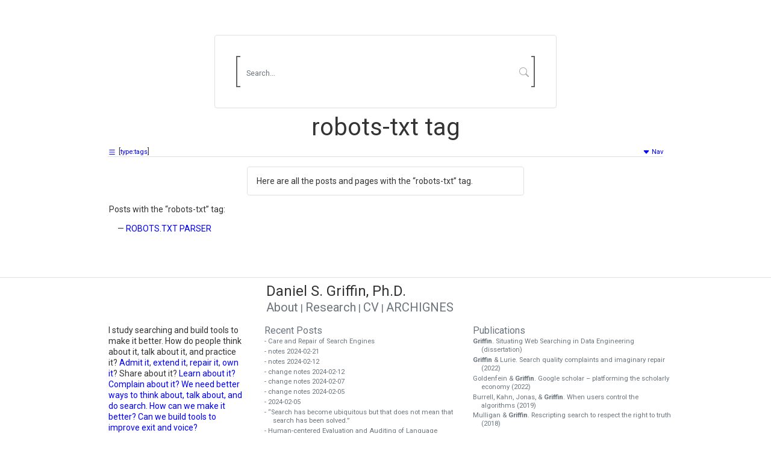

--- FILE ---
content_type: application/javascript
request_url: https://danielsgriffin.com/js/search/fetch_indexes.js
body_size: 254
content:
// fetch_indexes.js
// document.addEventListener("DOMContentLoaded", function () {
function fetchIndexes() {
    var siteUrl = "https://danielsgriffin.com";

    const fetchLunrIndex = fetch(siteUrl + '/assets/lunr_index.json')
        .then(response => {
            if (!response.ok) {
                throw new Error("HTTP error " + response.status);
            }
            return response.json();
        })
        .then(data => {
            const idx = lunr.Index.load(data);
            window.idx = idx;
        });

    const fetchItemsIndex = fetch(siteUrl + '/assets/item_index.json')
        .then(response => {
            if (!response.ok) {
                throw new Error("HTTP error " + response.status);
            }
            return response.json();
        })
        .then(data => {
            const transformedItemsIndex = {};
            data.forEach(item => {
                transformedItemsIndex[item.id] = item;
            });
            window.itemsIndex = transformedItemsIndex;
        });

    return Promise.all([fetchLunrIndex, fetchItemsIndex]);
}


--- FILE ---
content_type: application/javascript
request_url: https://danielsgriffin.com/js/search/lunrish.js
body_size: 596
content:
// The base URL for the search service
const baseLunrishURL = 'https://d2x4lb0qw91u3d.cloudfront.net/search?q=';

// Toggle manual param setting for testing failure
let triggerFailure = false;

window.searchLunrish = function (query) {
    const TIMEOUT = 5000; // Set your timeout value (in milliseconds)

    const timeoutPromise = new Promise((_, reject) => {
        setTimeout(() => reject(new Error('Request timed out')), TIMEOUT);
    });

    console.log('Making fetch request to:', baseLunrishURL + encodeURIComponent(query)); // Log the URL and query


    const fetchPromise = fetch(baseLunrishURL + encodeURIComponent(query))
        .then(response => {
            if (triggerFailure) {
                throw new Error(`Intentionally triggering failure in Lunrish...`);
            }
            if (!response.ok) {
                throw new Error(`Server responded with status: ${response.status}`);
            }
            return response.json();
        })
        .then(data => {
            return data; // The parsed result from your EC2 service
        })
        .catch(error => {
            if (error.message.includes('CORS')) {
                console.error("CORS error occurred: ", error);
                // Call function to perform client-side search
                return fetchClientData(query); // Assuming fetchClientData is defined
            } else {
                console.error('There was a problem with the fetch operation:', error.message);
                throw error; // Rethrow the error if it's not a CORS error
            }
        });

    return Promise.race([fetchPromise, timeoutPromise]);
}

--- FILE ---
content_type: application/javascript
request_url: https://danielsgriffin.com/js/search/utility.js
body_size: 793
content:
var siteUrl = "https://danielsgriffin.com";
    
// Helper function to create a <div> element for the tags
function createDivTags(tags) {
    const strippedString = tags.replace(/\[|\]/g, "");
    const itemTagsList = strippedString.split(',');

    const divTags = document.createElement('div');
    divTags.className = 'sr-tags';
    divTags.textContent = 'tags: ';

    for (let i = 0; i < itemTagsList.length; i++) {
        const aTag = document.createElement('a');
        aTag.className = 'tags';
        aTag.href = 'https://danielsgriffin.com/tag/' + itemTagsList[i].trim();
        aTag.textContent = itemTagsList[i].trim();

        divTags.appendChild(aTag);

        if (i < itemTagsList.length - 1) {
            divTags.appendChild(document.createTextNode(', '));
        }
    }
    return divTags;
}


// Helper function to create a <div> element with the specified class
function createDivWithClass(className) {
    var div = document.createElement("div");
    div.className = className;
    return div;
}

/**
 * Fully decodes HTML entities in a string.
 * @param {string} html - The string with HTML entities.
 * @returns {string} - The fully decoded string.
 */
function fullyDecodeHtmlEntities(html) {
    var textArea = document.createElement('textarea');
    // Decode entities in a loop until no more encoding is detected
    do {
        textArea.innerHTML = html;
        html = textArea.value;
    } while (textArea.innerHTML !== textArea.value);
    return html;
}

/**
 * Creates an anchor element with the provided suggestion.
 * @param {Object|string} suggestion - The suggestion object or string to create the anchor for.
 * @returns {HTMLElement} - The created anchor element.
 */
function createAnchorWithTitle(suggestion) {
    // Create a new anchor element
    let a = document.createElement("a");
    a.className = "autocomplete-title search-query";

    // Set the href attribute based on the suggestion
    if (suggestion.url) {
        a.href = suggestion.url;
        a.classList.add("pl-2"); // Add class for additional styling (if applicable)
    } else {
        a.href = "/search/?q=" + encodeURIComponent(suggestion);
    }

    // Fully decode HTML entities in the suggestion text
    let suggestionText = suggestion.title || suggestion;
    a.textContent = fullyDecodeHtmlEntities(suggestionText);

    // Return the constructed anchor element
    return a;
}



--- FILE ---
content_type: application/javascript
request_url: https://danielsgriffin.com/js/kbd_hints.js
body_size: 620
content:
// kbd hints are set in _includes/kbd-hints.html and used in _includes/sc-search.html
// kbd shortcuts for search-bar are set in _layouts/search-centric.html
// navigate_results_hint is set in js/search/serp.js
// navigate_suggestions_hint & close_suggestions_hint are set in js/search/suggestions.js & js/search/autocomplete.js
// mobile-responsiveness is controlled in css/main.css
// Note: All hints starts with d-none

var searchBox = document.getElementById('search-box');
const kbdHints = document.getElementById('kbd-hints');
const jumpToSearchHint = document.getElementById('jump-to-search-hint');
const selectSearchHint = document.getElementById('select-search-hint');

// Check if the user is on a Mac or not
if (navigator.userAgent.indexOf('Mac OS X') !== -1) {
  // If on Mac, add class 'mac' to the 'kbd-hints' element
  kbdHints.classList.add('mac');
} else {
  // If not on Mac, add class 'pc' to the 'kbd-hints' element
  kbdHints.classList.add('pc');
}

// Listen for focus and blur events
searchBox.addEventListener('focus', function () {
  jumpToSearchHint.classList.add('d-none');
});

searchBox.addEventListener('blur', function () {
  jumpToSearchHint.classList.remove('d-none');
});


// Add jumpToSearchHint if (1) classlist contains d-none, (2) there is any movement from mouse or keys, and (3) not searchBox focus.
function displayHints() {
  searchBarLinks.classList.remove('invisible');
  if (jumpToSearchHint.classList.contains('d-none')) {
    if (searchBox !== document.activeElement) {
      jumpToSearchHint.classList.remove('d-none');
    }
  }
}

document.addEventListener('keydown', displayHints);
document.addEventListener('mousemove', displayHints);
document.addEventListener('touchstart', displayHints);


// Check if there is a value in the search box on page load
  if (searchBox.value.length > 0) {
    selectSearchHint.classList.remove('d-none');
}

// Listen for input events
searchBox.addEventListener('input', function () {
  if (searchBox.value.length > 0) {
    selectSearchHint.classList.remove('d-none');
  } else {
    selectSearchHint.classList.add('d-none');
  }
});
